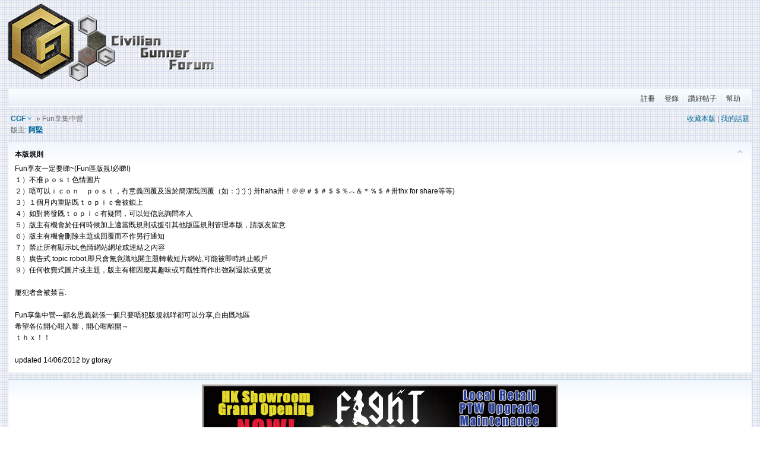

--- FILE ---
content_type: text/html
request_url: http://www.wargamehk.com/cgf/forumdisplay.php?fid=9&page=218
body_size: 8987
content:
<!DOCTYPE html PUBLIC "-//W3C//DTD XHTML 1.0 Transitional//EN" "http://www.w3.org/TR/xhtml1/DTD/xhtml1-transitional.dtd">
<html xmlns="http://www.w3.org/1999/xhtml">
<head>
<meta http-equiv="Content-Type" content="text/html; charset=big5" />
<title>Fun享集中營 -  CGF  - Powered by Discuz!</title>
<link rel="shortcut icon" href="favicon.ico" />
<script type="text/javascript">

  var _gaq = _gaq || [];
  _gaq.push(['_setAccount', 'UA-38326209-1']);
  _gaq.push(['_setDomainName', 'civiliangunner.com']);
  _gaq.push(['_trackPageview']);

  (function() {
    var ga = document.createElement('script'); ga.type = 'text/javascript'; ga.async = true;
    ga.src = ('https:' == document.location.protocol ? 'https://ssl' : 'http://www') + '.google-analytics.com/ga.js';
    var s = document.getElementsByTagName('script')[0]; s.parentNode.insertBefore(ga, s);
  })();

</script><meta name="keywords" content="Fun享集中營WARGAME, AIRSOFT, 野戰, gbb" />
<meta name="description" content="笑話、搞笑影片、圖片及轉載文章分享 CGF  - Discuz! Board" />
<meta name="generator" content="Discuz! 6.0.0" />
<meta name="author" content="Discuz! Team and Comsenz UI Team" />
<meta name="copyright" content="2001-2007 Comsenz Inc." />
<meta name="MSSmartTagsPreventParsing" content="True" />
<meta http-equiv="MSThemeCompatible" content="Yes" />
<meta http-equiv="X-UA-Compatible" content="IE=10">
<link rel="archives" title="CGF" href="http://www.wargamehk.com/cgf/archiver/" />
	<link rel="stylesheet" type="text/css" href="forumdata/cache/style_1.css" />
	<link rel="stylesheet" type="text/css" href="forumdata/cache/style_1_append.css" />
<script type="text/javascript">var IMGDIR = 'images/default';var attackevasive = '0';var gid = 0;gid = parseInt('3');var fid = parseInt('9');var tid = parseInt('0');</script>
<script src="include/javascript/common.js" type="text/javascript"></script>
<script src="include/javascript/menu.js" type="text/javascript"></script>
<script src="include/javascript/ajax.js" type="text/javascript"></script>
</head>

<body onkeydown="if(event.keyCode==27) return false;">

	<div id="append_parent"></div><div id="ajaxwaitid"></div>
	<div class="wrap">
		<div id="header">
			<h2><a href="index.php" title="CGF"><img src="images/default/cgf2015logo4.png" alt="CGF" border="0" /></a></h2>
			<div id="ad_headerbanner"></div>
		</div>
		<div id="menu">
		
			<ul>
							<li><a href="register.php" class="notabs">註冊</a></li>
				<li><a href="logging.php?action=login">登錄</a></li>
			
			
															<li><a href="plugin.php?identifier=flegg&module=flegg">讚好帖子</a></li>																														<li><a href="faq.php">幫助</a></li>
			</ul>
		</div><div id="foruminfo">
	<div id="headsearch">
				<p>
		<span id="rules_link" style="display: none"><a href="###" onclick="$('rules_link').style.display = 'none';toggle_collapse('rules', 1);">本版規則</a> |</span>						<a href="my.php?item=favorites&amp;fid=9" id="ajax_favorite" onclick="ajaxmenu(event, this.id)">收藏本版</a> |
		<a href="my.php?item=threads&amp;srchfid=9">我的話題</a>
				</p>
	</div>
	<div id="nav">
		<p><a id="forumlist" href="index.php" class="dropmenu" onmouseover="showMenu(this.id)">CGF</a> &raquo; Fun享集中營</p>
		<p>版主: <a class="notabs" href="space.php?username=%AA%FC%B0%ED">阿堅</a></p>
	</div>
</div>

<table summary="Rules and Recommend" class="portalbox" cellpadding="0" cellspacing="1">
	<tr>
				<td id="rules" style="">
			<span class="headactions recommendrules"><img id="rules_img" src="images/default/collapsed_no.gif" title="收起/展開" alt="收起/展開" onclick="$('rules_link').style.display = '';toggle_collapse('rules', 1);" /></span>
			<h3>本版規則</h3>
			Fun享友一定要睇~(Fun區版規!必睇!)<br />
１）不准ｐｏｓｔ色情圖片<br />
２）唔可以ｉｃｏｎ　ｐｏｓｔ，冇意義回覆及過於簡潔既回覆（如：:) :) :) 卅haha卅！＠＠＃＄＃＄＄％︿＆＊％＄＃卅thx for share等等)<br />
３）１個月內重貼既ｔｏｐｉｃ會被鎖上<br />
４）如對將發既ｔｏｐｉｃ有疑問，可以短信息詢問本人<br />
５）版主有機會於任何時候加上適當既規則或援引其他版區規則管理本版，請版友留意<br />
６）版主有機會刪除主題或回覆而不作另行通知<br />
７）禁止所有顯示bt,色情網站網址或連結之內容<br />
８）廣告式 topic robot,即只會無意識地開主題轉載短片網站,可能被即時終止帳戶<br />
９）任何收費式圖片或主題，版主有權因應其趣味或可觀性而作出強制退款或更改<br />
<br />
屢犯者會被禁言.<br />
<br />
Fun享集中營---顧名思義就係一個只要唔犯版規就咩都可以分享,自由既地區<br />
希望各位開心咁入黎，開心咁離開～<br />
ｔｈｘ！！<br />
<br />
updated 14/06/2012 by gtoray		</td>
					</tr>
</table>

<div id="ad_text"></div>

<div class="pages_btns">
	<div class="pages"><em>&nbsp;5667&nbsp;</em><a href="forumdisplay.php?fid=9&amp;page=1" class="first">1 ...</a><a href="forumdisplay.php?fid=9&amp;page=217" class="prev">&lsaquo;&lsaquo;</a><a href="forumdisplay.php?fid=9&amp;page=216">216</a><a href="forumdisplay.php?fid=9&amp;page=217">217</a><strong>218</strong><a href="forumdisplay.php?fid=9&amp;page=219">219</a><a href="forumdisplay.php?fid=9&amp;page=220">220</a><a href="forumdisplay.php?fid=9&amp;page=221">221</a><a href="forumdisplay.php?fid=9&amp;page=222">222</a><a href="forumdisplay.php?fid=9&amp;page=223">223</a><a href="forumdisplay.php?fid=9&amp;page=224">224</a><a href="forumdisplay.php?fid=9&amp;page=225">225</a><a href="forumdisplay.php?fid=9&amp;page=219" class="next">&rsaquo;&rsaquo;</a><a href="forumdisplay.php?fid=9&amp;page=227" class="last">... 227</a><kbd><input type="text" name="custompage" size="3" onkeydown="if(event.keyCode==13) {window.location='forumdisplay.php?fid=9&amp;page='+this.value; return false;}" /></kbd></div>			<span class="postbtn" id="newspecial" onmouseover="$('newspecial').id = 'newspecialtmp';this.id = 'newspecial';showMenu(this.id)"><a href="post.php?action=newthread&amp;fid=9&amp;extra=page%3D218" title="發新話題"><img src="images/default/newtopic.gif" alt="發新話題" /></a></span>
	</div>

	<ul class="popupmenu_popup newspecialmenu" id="newspecial_menu" style="display: none">
		<li><a href="post.php?action=newthread&amp;fid=9&amp;extra=page%3D218">發新話題</a></li>		<li class="poll"><a href="post.php?action=newthread&amp;fid=9&amp;extra=page%3D218&amp;special=1">發佈投票</a></li>		<li class="trade"><a href="post.php?action=newthread&amp;fid=9&amp;extra=page%3D218&amp;special=2">發佈商品</a></li>		<li class="reward"><a href="post.php?action=newthread&amp;fid=9&amp;extra=page%3D218&amp;special=3">發佈懸賞</a></li>		<li class="activity"><a href="post.php?action=newthread&amp;fid=9&amp;extra=page%3D218&amp;special=4">發佈活動</a></li>		<li class="debate"><a href="post.php?action=newthread&amp;fid=9&amp;extra=page%3D218&amp;special=5">發佈辯論</a></li>		<li class="video"><a href="post.php?action=newthread&amp;fid=9&amp;extra=page%3D218&amp;special=6">發佈視頻</a></li>			</ul>

<div id="headfilter">
	<ul class="tabs">
		<li  class="current" ><a href="forumdisplay.php?fid=9">全部</a></li>
		<li ><a href="forumdisplay.php?fid=9&amp;filter=digest">精華</a></li>
													</ul>
</div>


<div class="mainbox threadlist">
		<h1>
		<a href="forumdisplay.php?fid=9" class="bold">Fun享集中營</a>
	</h1>
	<form method="post" name="moderate" action="topicadmin.php?action=moderate&amp;fid=9">
		<input type="hidden" name="formhash" value="4f3a5870" />
		<table summary="forum_9" id="forum_9" cellspacing="0" cellpadding="0">
			<thead class="category">
				<tr>
					<td class="folder">&nbsp;</td>
					<td class="icon">&nbsp;</td>
					<th>標題</th>
					<td class="author">作者</td>
					<td class="nums">回覆/查看</td>
					<td class="lastpost">最後發表</td>
				</tr>
			</thead>

					<tbody id="normalthread_29385" >
			<tr>
				<td class="folder"><a href="viewthread.php?tid=29385&amp;extra=page%3D218" title="新窗口打開" target="_blank"><img src="images/default/folder_lock.gif" /></a></td>
				<td class="icon">
									&nbsp;								</td>
				<th class="lock" >
					<label>
																				&nbsp;</label>
																									<span id="thread_29385"><a href="viewthread.php?tid=29385&amp;extra=page%3D218">Army wake up call</a></span>
																									<!--// Like addon - START -->
										<!--// Like addon - END -->
									</th>
				<td class="author">
					<cite>
											<a href="space.php?action=viewpro&amp;uid=5807">Dr.Eric</a>
										</cite>
					<em>25-10-2008</em>
				</td>
				<td class="nums"><strong>3</strong> / <em>2267</em></td>
				<td class="lastpost">
					<em><a href="redirect.php?tid=29385&amp;goto=lastpost#lastpost">27-10-2008 14:34</a></em>
					<cite>by <a href="space.php?action=viewpro&amp;username=h.t.f">h.t.f</a></cite>
				</td>
			</tr>
		</tbody>		<tbody id="normalthread_29346" >
			<tr>
				<td class="folder"><a href="viewthread.php?tid=29346&amp;extra=page%3D218" title="新窗口打開" target="_blank"><img src="images/default/folder_lock.gif" /></a></td>
				<td class="icon">
									&nbsp;								</td>
				<th class="lock" >
					<label>
																				&nbsp;</label>
																									<span id="thread_29346"><a href="viewthread.php?tid=29346&amp;extra=page%3D218">有人洗版!!!</a></span>
																									<!--// Like addon - START -->
										<!--// Like addon - END -->
									</th>
				<td class="author">
					<cite>
											<a href="space.php?action=viewpro&amp;uid=2649">highlight312ray</a>
										</cite>
					<em>24-10-2008</em>
				</td>
				<td class="nums"><strong>7</strong> / <em>2915</em></td>
				<td class="lastpost">
					<em><a href="redirect.php?tid=29346&amp;goto=lastpost#lastpost">26-10-2008 12:35</a></em>
					<cite>by <a href="space.php?action=viewpro&amp;username=Dr.Eric">Dr.Eric</a></cite>
				</td>
			</tr>
		</tbody>		<tbody id="normalthread_29410" >
			<tr>
				<td class="folder"><a href="viewthread.php?tid=29410&amp;extra=page%3D218" title="新窗口打開" target="_blank"><img src="images/default/folder_lock.gif" /></a></td>
				<td class="icon">
									&nbsp;								</td>
				<th class="lock" >
					<label>
																				&nbsp;</label>
																									<span id="thread_29410"><a href="viewthread.php?tid=29410&amp;extra=page%3D218">公司訂了百多部shopping carts,但不知如何落貨....</a></span>
																									<!--// Like addon - START -->
										<!--// Like addon - END -->
									</th>
				<td class="author">
					<cite>
											<a href="space.php?action=viewpro&amp;uid=2873">jeffreywo</a>
										</cite>
					<em>26-10-2008</em>
				</td>
				<td class="nums"><strong>3</strong> / <em>2485</em></td>
				<td class="lastpost">
					<em><a href="redirect.php?tid=29410&amp;goto=lastpost#lastpost">26-10-2008 12:08</a></em>
					<cite>by <a href="space.php?action=viewpro&amp;username=Dr.Eric">Dr.Eric</a></cite>
				</td>
			</tr>
		</tbody>		<tbody id="normalthread_29367" >
			<tr>
				<td class="folder"><a href="viewthread.php?tid=29367&amp;extra=page%3D218" title="新窗口打開" target="_blank"><img src="images/default/folder_lock.gif" /></a></td>
				<td class="icon">
									&nbsp;								</td>
				<th class="lock" >
					<label>
																				&nbsp;</label>
																									<span id="thread_29367"><a href="viewthread.php?tid=29367&amp;extra=page%3D218">胸襲保衛者</a></span>
																									<!--// Like addon - START -->
										<!--// Like addon - END -->
									</th>
				<td class="author">
					<cite>
											<a href="space.php?action=viewpro&amp;uid=127">莊家-犯罪無間</a>
										</cite>
					<em>24-10-2008</em>
				</td>
				<td class="nums"><strong>7</strong> / <em>3360</em></td>
				<td class="lastpost">
					<em><a href="redirect.php?tid=29367&amp;goto=lastpost#lastpost">26-10-2008 04:32</a></em>
					<cite>by <a href="space.php?action=viewpro&amp;username=Boniface">Boniface</a></cite>
				</td>
			</tr>
		</tbody>		<tbody id="normalthread_29356" >
			<tr>
				<td class="folder"><a href="viewthread.php?tid=29356&amp;extra=page%3D218" title="新窗口打開" target="_blank"><img src="images/default/folder_lock.gif" /></a></td>
				<td class="icon">
									&nbsp;								</td>
				<th class="lock" >
					<label>
																				&nbsp;</label>
																									<span id="thread_29356"><a href="viewthread.php?tid=29356&amp;extra=page%3D218">小姐點解妳下面咁多毛......</a></span>
																									<!--// Like addon - START -->
										<!--// Like addon - END -->
									</th>
				<td class="author">
					<cite>
											<a href="space.php?action=viewpro&amp;uid=2649">highlight312ray</a>
										</cite>
					<em>24-10-2008</em>
				</td>
				<td class="nums"><strong>2</strong> / <em>2405</em></td>
				<td class="lastpost">
					<em><a href="redirect.php?tid=29356&amp;goto=lastpost#lastpost">25-10-2008 23:23</a></em>
					<cite>by <a href="space.php?action=viewpro&amp;username=jh333233">jh333233</a></cite>
				</td>
			</tr>
		</tbody>		<tbody id="normalthread_29340" >
			<tr>
				<td class="folder"><a href="viewthread.php?tid=29340&amp;extra=page%3D218" title="新窗口打開" target="_blank"><img src="images/default/folder_lock.gif" /></a></td>
				<td class="icon">
									&nbsp;								</td>
				<th class="lock" >
					<label>
																				&nbsp;</label>
																									<span id="thread_29340"><a href="viewthread.php?tid=29340&amp;extra=page%3D218">搞笑,老外是怎麼打架的</a></span>
																									<!--// Like addon - START -->
										<!--// Like addon - END -->
									</th>
				<td class="author">
					<cite>
											<a href="space.php?action=viewpro&amp;uid=1328">pik825</a>
										</cite>
					<em>24-10-2008</em>
				</td>
				<td class="nums"><strong>3</strong> / <em>2632</em></td>
				<td class="lastpost">
					<em><a href="redirect.php?tid=29340&amp;goto=lastpost#lastpost">25-10-2008 19:54</a></em>
					<cite>by <a href="space.php?action=viewpro&amp;username=d%402007">d@2007</a></cite>
				</td>
			</tr>
		</tbody>		<tbody id="normalthread_29352" >
			<tr>
				<td class="folder"><a href="viewthread.php?tid=29352&amp;extra=page%3D218" title="新窗口打開" target="_blank"><img src="images/default/folder_lock.gif" /></a></td>
				<td class="icon">
									&nbsp;								</td>
				<th class="lock" >
					<label>
																				&nbsp;</label>
																									<span id="thread_29352"><a href="viewthread.php?tid=29352&amp;extra=page%3D218">已經告訴你 不要餵白鴿了</a></span>
																									<!--// Like addon - START -->
										<!--// Like addon - END -->
									</th>
				<td class="author">
					<cite>
											<a href="space.php?action=viewpro&amp;uid=2649">highlight312ray</a>
										</cite>
					<em>24-10-2008</em>
				</td>
				<td class="nums"><strong>2</strong> / <em>2100</em></td>
				<td class="lastpost">
					<em><a href="redirect.php?tid=29352&amp;goto=lastpost#lastpost">25-10-2008 17:00</a></em>
					<cite>by <a href="space.php?action=viewpro&amp;username=d%402007">d@2007</a></cite>
				</td>
			</tr>
		</tbody>		<tbody id="normalthread_29357" >
			<tr>
				<td class="folder"><a href="viewthread.php?tid=29357&amp;extra=page%3D218" title="新窗口打開" target="_blank"><img src="images/default/folder_lock.gif" /></a></td>
				<td class="icon">
									&nbsp;								</td>
				<th class="lock" >
					<label>
																				&nbsp;</label>
																									<span id="thread_29357"><a href="viewthread.php?tid=29357&amp;extra=page%3D218">老公係街巿買了一條頸鍊給我...</a></span>
																									<!--// Like addon - START -->
										<!--// Like addon - END -->
									</th>
				<td class="author">
					<cite>
											<a href="space.php?action=viewpro&amp;uid=2649">highlight312ray</a>
										</cite>
					<em>24-10-2008</em>
				</td>
				<td class="nums"><strong>0</strong> / <em>1817</em></td>
				<td class="lastpost">
					<em><a href="redirect.php?tid=29357&amp;goto=lastpost#lastpost">24-10-2008 20:01</a></em>
					<cite>by <a href="space.php?action=viewpro&amp;username=highlight312ray">highlight312ray</a></cite>
				</td>
			</tr>
		</tbody>		<tbody id="normalthread_29355" >
			<tr>
				<td class="folder"><a href="viewthread.php?tid=29355&amp;extra=page%3D218" title="新窗口打開" target="_blank"><img src="images/default/folder_lock.gif" /></a></td>
				<td class="icon">
									&nbsp;								</td>
				<th class="lock" >
					<label>
																				&nbsp;</label>
																									<span id="thread_29355"><a href="viewthread.php?tid=29355&amp;extra=page%3D218">老師 我的名字是...</a></span>
																									<!--// Like addon - START -->
										<!--// Like addon - END -->
									</th>
				<td class="author">
					<cite>
											<a href="space.php?action=viewpro&amp;uid=2649">highlight312ray</a>
										</cite>
					<em>24-10-2008</em>
				</td>
				<td class="nums"><strong>0</strong> / <em>1752</em></td>
				<td class="lastpost">
					<em><a href="redirect.php?tid=29355&amp;goto=lastpost#lastpost">24-10-2008 19:49</a></em>
					<cite>by <a href="space.php?action=viewpro&amp;username=highlight312ray">highlight312ray</a></cite>
				</td>
			</tr>
		</tbody>		<tbody id="normalthread_29354" >
			<tr>
				<td class="folder"><a href="viewthread.php?tid=29354&amp;extra=page%3D218" title="新窗口打開" target="_blank"><img src="images/default/folder_lock.gif" /></a></td>
				<td class="icon">
									&nbsp;								</td>
				<th class="lock" >
					<label>
																				&nbsp;</label>
																									<span id="thread_29354"><a href="viewthread.php?tid=29354&amp;extra=page%3D218">冷戰爭片</a></span>
																									<!--// Like addon - START -->
										<!--// Like addon - END -->
									</th>
				<td class="author">
					<cite>
											<a href="space.php?action=viewpro&amp;uid=6710">0o0p</a>
										</cite>
					<em>24-10-2008</em>
				</td>
				<td class="nums"><strong>0</strong> / <em>1882</em></td>
				<td class="lastpost">
					<em><a href="redirect.php?tid=29354&amp;goto=lastpost#lastpost">24-10-2008 19:45</a></em>
					<cite>by <a href="space.php?action=viewpro&amp;username=0o0p">0o0p</a></cite>
				</td>
			</tr>
		</tbody>		<tbody id="normalthread_29353" >
			<tr>
				<td class="folder"><a href="viewthread.php?tid=29353&amp;extra=page%3D218" title="新窗口打開" target="_blank"><img src="images/default/folder_lock.gif" /></a></td>
				<td class="icon">
									&nbsp;								</td>
				<th class="lock" >
					<label>
																				&nbsp;</label>
																									<span id="thread_29353"><a href="viewthread.php?tid=29353&amp;extra=page%3D218">公安下面出水, 小妹妹拿紙巾給他&#25274;</a></span>
																									<!--// Like addon - START -->
										<!--// Like addon - END -->
									</th>
				<td class="author">
					<cite>
											<a href="space.php?action=viewpro&amp;uid=2649">highlight312ray</a>
										</cite>
					<em>24-10-2008</em>
				</td>
				<td class="nums"><strong>0</strong> / <em>1900</em></td>
				<td class="lastpost">
					<em><a href="redirect.php?tid=29353&amp;goto=lastpost#lastpost">24-10-2008 19:44</a></em>
					<cite>by <a href="space.php?action=viewpro&amp;username=highlight312ray">highlight312ray</a></cite>
				</td>
			</tr>
		</tbody>		<tbody id="normalthread_29344" >
			<tr>
				<td class="folder"><a href="viewthread.php?tid=29344&amp;extra=page%3D218" title="新窗口打開" target="_blank"><img src="images/default/folder_lock.gif" /></a></td>
				<td class="icon">
									&nbsp;								</td>
				<th class="lock" >
					<label>
																				&nbsp;</label>
																									<span id="thread_29344"><a href="viewthread.php?tid=29344&amp;extra=page%3D218">蛇Spa 爬行當按摩  你敢唔敢試</a></span>
																									<!--// Like addon - START -->
										<!--// Like addon - END -->
									</th>
				<td class="author">
					<cite>
											<a href="space.php?action=viewpro&amp;uid=2649">highlight312ray</a>
										</cite>
					<em>24-10-2008</em>
				</td>
				<td class="nums"><strong>2</strong> / <em>1842</em></td>
				<td class="lastpost">
					<em><a href="redirect.php?tid=29344&amp;goto=lastpost#lastpost">24-10-2008 19:28</a></em>
					<cite>by <a href="space.php?action=viewpro&amp;username=saikeung23">saikeung23</a></cite>
				</td>
			</tr>
		</tbody>		<tbody id="normalthread_29341" >
			<tr>
				<td class="folder"><a href="viewthread.php?tid=29341&amp;extra=page%3D218" title="新窗口打開" target="_blank"><img src="images/default/folder_lock.gif" /></a></td>
				<td class="icon">
									<img src="images/icons/icon6.gif" alt="Icon24" class="icon" />								</td>
				<th class="lock" >
					<label>
																				&nbsp;</label>
																									<span id="thread_29341"><a href="viewthread.php?tid=29341&amp;extra=page%3D218">乖...媽媽係呢度......</a></span>
																									<!--// Like addon - START -->
										<!--// Like addon - END -->
									</th>
				<td class="author">
					<cite>
											<a href="space.php?action=viewpro&amp;uid=2649">highlight312ray</a>
										</cite>
					<em>24-10-2008</em>
				</td>
				<td class="nums"><strong>1</strong> / <em>1858</em></td>
				<td class="lastpost">
					<em><a href="redirect.php?tid=29341&amp;goto=lastpost#lastpost">24-10-2008 19:24</a></em>
					<cite>by <a href="space.php?action=viewpro&amp;username=kennard">kennard</a></cite>
				</td>
			</tr>
		</tbody>		<tbody id="normalthread_27284" >
			<tr>
				<td class="folder"><a href="viewthread.php?tid=27284&amp;extra=page%3D218" title="新窗口打開" target="_blank"><img src="images/default/folder_lock.gif" /></a></td>
				<td class="icon">
									&nbsp;								</td>
				<th class="lock" >
					<label>
																				&nbsp;</label>
																									<span id="thread_27284"><a href="viewthread.php?tid=27284&amp;extra=page%3D218">見你咁鍾意比你做紀念</a></span>
																									<!--// Like addon - START -->
										<!--// Like addon - END -->
									</th>
				<td class="author">
					<cite>
											<a href="space.php?action=viewpro&amp;uid=127">莊家-犯罪無間</a>
										</cite>
					<em>5-9-2008</em>
				</td>
				<td class="nums"><strong>7</strong> / <em>3522</em></td>
				<td class="lastpost">
					<em><a href="redirect.php?tid=27284&amp;goto=lastpost#lastpost">24-10-2008 18:54</a></em>
					<cite>by <a href="space.php?action=viewpro&amp;username=%A2%DA">Ｌ</a></cite>
				</td>
			</tr>
		</tbody>		<tbody id="normalthread_29295" >
			<tr>
				<td class="folder"><a href="viewthread.php?tid=29295&amp;extra=page%3D218" title="新窗口打開" target="_blank"><img src="images/default/folder_lock.gif" /></a></td>
				<td class="icon">
									&nbsp;								</td>
				<th class="lock" >
					<label>
																				&nbsp;</label>
																									<span id="thread_29295"><a href="viewthread.php?tid=29295&amp;extra=page%3D218">終極叫人起床的絕招</a></span>
																									<!--// Like addon - START -->
										<!--// Like addon - END -->
									</th>
				<td class="author">
					<cite>
											<a href="space.php?action=viewpro&amp;uid=2203">Vindicator</a>
										</cite>
					<em>23-10-2008</em>
				</td>
				<td class="nums"><strong>2</strong> / <em>2525</em></td>
				<td class="lastpost">
					<em><a href="redirect.php?tid=29295&amp;goto=lastpost#lastpost">24-10-2008 12:24</a></em>
					<cite>by <a href="space.php?action=viewpro&amp;username=louisli">louisli</a></cite>
				</td>
			</tr>
		</tbody>		<tbody id="normalthread_29298" >
			<tr>
				<td class="folder"><a href="viewthread.php?tid=29298&amp;extra=page%3D218" title="新窗口打開" target="_blank"><img src="images/default/folder_lock.gif" /></a></td>
				<td class="icon">
									&nbsp;								</td>
				<th class="lock" >
					<label>
																				&nbsp;</label>
																									<span id="thread_29298"><a href="viewthread.php?tid=29298&amp;extra=page%3D218">香港教育成功的例子</a></span>
																									<!--// Like addon - START -->
										<!--// Like addon - END -->
									</th>
				<td class="author">
					<cite>
											<a href="space.php?action=viewpro&amp;uid=161">saikeung23</a>
										</cite>
					<em>23-10-2008</em>
				</td>
				<td class="nums"><strong>11</strong> / <em>3993</em></td>
				<td class="lastpost">
					<em><a href="redirect.php?tid=29298&amp;goto=lastpost#lastpost">24-10-2008 11:52</a></em>
					<cite>by <a href="space.php?action=viewpro&amp;username=highlight312ray">highlight312ray</a></cite>
				</td>
			</tr>
		</tbody>		<tbody id="normalthread_29218" >
			<tr>
				<td class="folder"><a href="viewthread.php?tid=29218&amp;extra=page%3D218" title="新窗口打開" target="_blank"><img src="images/default/folder_lock.gif" /></a></td>
				<td class="icon">
									&nbsp;								</td>
				<th class="lock" >
					<label>
																				&nbsp;</label>
																									<span id="thread_29218"><a href="viewthread.php?tid=29218&amp;extra=page%3D218">立體扭計骰</a></span>
																									<!--// Like addon - START -->
										<!--// Like addon - END -->
									</th>
				<td class="author">
					<cite>
											<a href="space.php?action=viewpro&amp;uid=127">莊家-犯罪無間</a>
										</cite>
					<em>21-10-2008</em>
				</td>
				<td class="nums"><strong>6</strong> / <em>3328</em></td>
				<td class="lastpost">
					<em><a href="redirect.php?tid=29218&amp;goto=lastpost#lastpost">24-10-2008 11:44</a></em>
					<cite>by <a href="space.php?action=viewpro&amp;username=highlight312ray">highlight312ray</a></cite>
				</td>
			</tr>
		</tbody>		<tbody id="normalthread_29287" >
			<tr>
				<td class="folder"><a href="viewthread.php?tid=29287&amp;extra=page%3D218" title="新窗口打開" target="_blank"><img src="images/default/folder_lock.gif" /></a></td>
				<td class="icon">
									&nbsp;								</td>
				<th class="lock" >
					<label>
																				&nbsp;</label>
																									<span id="thread_29287"><a href="viewthread.php?tid=29287&amp;extra=page%3D218">偷獵</a></span>
																									<!--// Like addon - START -->
										<!--// Like addon - END -->
									</th>
				<td class="author">
					<cite>
											<a href="space.php?action=viewpro&amp;uid=1105">azraelwing</a>
										</cite>
					<em>23-10-2008</em>
				</td>
				<td class="nums"><strong>2</strong> / <em>2267</em></td>
				<td class="lastpost">
					<em><a href="redirect.php?tid=29287&amp;goto=lastpost#lastpost">24-10-2008 02:00</a></em>
					<cite>by <a href="space.php?action=viewpro&amp;username=peter195">peter195</a></cite>
				</td>
			</tr>
		</tbody>		<tbody id="normalthread_29293" >
			<tr>
				<td class="folder"><a href="viewthread.php?tid=29293&amp;extra=page%3D218" title="新窗口打開" target="_blank"><img src="images/default/folder_lock.gif" /></a></td>
				<td class="icon">
									&nbsp;								</td>
				<th class="lock" >
					<label>
																				&nbsp;</label>
																									<span id="thread_29293"><a href="viewthread.php?tid=29293&amp;extra=page%3D218">麥兜看醫生</a></span>
																									<!--// Like addon - START -->
										<!--// Like addon - END -->
									</th>
				<td class="author">
					<cite>
											<a href="space.php?action=viewpro&amp;uid=4806">louise</a>
										</cite>
					<em>23-10-2008</em>
				</td>
				<td class="nums"><strong>4</strong> / <em>2682</em></td>
				<td class="lastpost">
					<em><a href="redirect.php?tid=29293&amp;goto=lastpost#lastpost">24-10-2008 01:20</a></em>
					<cite>by <a href="space.php?action=viewpro&amp;username=VEC">VEC</a></cite>
				</td>
			</tr>
		</tbody>		<tbody id="normalthread_29294" >
			<tr>
				<td class="folder"><a href="viewthread.php?tid=29294&amp;extra=page%3D218" title="新窗口打開" target="_blank"><img src="images/default/folder_lock.gif" /></a></td>
				<td class="icon">
									&nbsp;								</td>
				<th class="lock" >
					<label>
																				&nbsp;</label>
																									<span id="thread_29294"><a href="viewthread.php?tid=29294&amp;extra=page%3D218">日本最變態的叫人起床法</a></span>
																									<!--// Like addon - START -->
										<!--// Like addon - END -->
									</th>
				<td class="author">
					<cite>
											<a href="space.php?action=viewpro&amp;uid=2203">Vindicator</a>
										</cite>
					<em>23-10-2008</em>
				</td>
				<td class="nums"><strong>2</strong> / <em>2470</em></td>
				<td class="lastpost">
					<em><a href="redirect.php?tid=29294&amp;goto=lastpost#lastpost">23-10-2008 19:10</a></em>
					<cite>by <a href="space.php?action=viewpro&amp;username=kennard">kennard</a></cite>
				</td>
			</tr>
		</tbody>		<tbody id="normalthread_29284" >
			<tr>
				<td class="folder"><a href="viewthread.php?tid=29284&amp;extra=page%3D218" title="新窗口打開" target="_blank"><img src="images/default/folder_lock.gif" /></a></td>
				<td class="icon">
									&nbsp;								</td>
				<th class="lock" >
					<label>
																				&nbsp;</label>
																									<span id="thread_29284"><a href="viewthread.php?tid=29284&amp;extra=page%3D218">經典mv</a></span>
																									<!--// Like addon - START -->
										<!--// Like addon - END -->
									</th>
				<td class="author">
					<cite>
											<a href="space.php?action=viewpro&amp;uid=6710">0o0p</a>
										</cite>
					<em>23-10-2008</em>
				</td>
				<td class="nums"><strong>3</strong> / <em>2507</em></td>
				<td class="lastpost">
					<em><a href="redirect.php?tid=29284&amp;goto=lastpost#lastpost">23-10-2008 15:46</a></em>
					<cite>by <a href="space.php?action=viewpro&amp;username=0o0p">0o0p</a></cite>
				</td>
			</tr>
		</tbody>		<tbody id="normalthread_29097" >
			<tr>
				<td class="folder"><a href="viewthread.php?tid=29097&amp;extra=page%3D218" title="新窗口打開" target="_blank"><img src="images/default/folder_lock.gif" /></a></td>
				<td class="icon">
									<img src="images/icons/icon3.gif" alt="Icon21" class="icon" />								</td>
				<th class="lock" >
					<label>
																				&nbsp;</label>
																									<span id="thread_29097"><a href="viewthread.php?tid=29097&amp;extra=page%3D218">身體健康-張衛健-MV</a></span>
																									<!--// Like addon - START -->
										<!--// Like addon - END -->
									</th>
				<td class="author">
					<cite>
											<a href="space.php?action=viewpro&amp;uid=236">B20_hk</a>
										</cite>
					<em>18-10-2008</em>
				</td>
				<td class="nums"><strong>3</strong> / <em>2704</em></td>
				<td class="lastpost">
					<em><a href="redirect.php?tid=29097&amp;goto=lastpost#lastpost">23-10-2008 09:57</a></em>
					<cite>by <a href="space.php?action=viewpro&amp;username=mujiadam">mujiadam</a></cite>
				</td>
			</tr>
		</tbody>		<tbody id="normalthread_28781" >
			<tr>
				<td class="folder"><a href="viewthread.php?tid=28781&amp;extra=page%3D218" title="新窗口打開" target="_blank"><img src="images/default/folder_lock.gif" /></a></td>
				<td class="icon">
									&nbsp;								</td>
				<th class="lock" >
					<label>
																				&nbsp;</label>
																									<span id="thread_28781"><a href="viewthread.php?tid=28781&amp;extra=page%3D218">利用顏色來檢測你的吸引力!!!</a></span>
																										<span class="threadpages"> &nbsp; <a href="viewthread.php?tid=28781&amp;extra=page%3D218&amp;page=1">1</a> <a href="viewthread.php?tid=28781&amp;extra=page%3D218&amp;page=2">2</a> </span>
										<!--// Like addon - START -->
										<!--// Like addon - END -->
									</th>
				<td class="author">
					<cite>
											<a href="space.php?action=viewpro&amp;uid=127">莊家-犯罪無間</a>
										</cite>
					<em>9-10-2008</em>
				</td>
				<td class="nums"><strong>18</strong> / <em>6478</em></td>
				<td class="lastpost">
					<em><a href="redirect.php?tid=28781&amp;goto=lastpost#lastpost">23-10-2008 06:46</a></em>
					<cite>by <a href="space.php?action=viewpro&amp;username=%AA%FC%B0%ED">阿堅</a></cite>
				</td>
			</tr>
		</tbody>		<tbody id="normalthread_29272" >
			<tr>
				<td class="folder"><a href="viewthread.php?tid=29272&amp;extra=page%3D218" title="新窗口打開" target="_blank"><img src="images/default/folder_lock.gif" /></a></td>
				<td class="icon">
									&nbsp;								</td>
				<th class="lock" >
					<label>
																				&nbsp;</label>
																									<span id="thread_29272"><a href="viewthread.php?tid=29272&amp;extra=page%3D218">國產凌凌漆...&#21948;神...蠱惑的槍</a></span>
																									<!--// Like addon - START -->
										<!--// Like addon - END -->
									</th>
				<td class="author">
					<cite>
											<a href="space.php?action=viewpro&amp;uid=236">B20_hk</a>
										</cite>
					<em>22-10-2008</em>
				</td>
				<td class="nums"><strong>0</strong> / <em>2326</em></td>
				<td class="lastpost">
					<em><a href="redirect.php?tid=29272&amp;goto=lastpost#lastpost">22-10-2008 23:17</a></em>
					<cite>by <a href="space.php?action=viewpro&amp;username=B20_hk">B20_hk</a></cite>
				</td>
			</tr>
		</tbody>		<tbody id="normalthread_29079" >
			<tr>
				<td class="folder"><a href="viewthread.php?tid=29079&amp;extra=page%3D218" title="新窗口打開" target="_blank"><img src="images/default/folder_lock.gif" /></a></td>
				<td class="icon">
									&nbsp;								</td>
				<th class="lock" >
					<label>
																				&nbsp;</label>
																									<span id="thread_29079"><a href="viewthread.php?tid=29079&amp;extra=page%3D218">小叮噹=.=</a></span>
																									<!--// Like addon - START -->
										<!--// Like addon - END -->
									</th>
				<td class="author">
					<cite>
											<a href="space.php?action=viewpro&amp;uid=2675">ERIC_LI</a>
										</cite>
					<em>18-10-2008</em>
				</td>
				<td class="nums"><strong>9</strong> / <em>4143</em></td>
				<td class="lastpost">
					<em><a href="redirect.php?tid=29079&amp;goto=lastpost#lastpost">22-10-2008 20:35</a></em>
					<cite>by <a href="space.php?action=viewpro&amp;username=Paul">Paul</a></cite>
				</td>
			</tr>
		</tbody></table>

</form>
</div>

<div class="pages_btns">
	<div class="pages"><em>&nbsp;5667&nbsp;</em><a href="forumdisplay.php?fid=9&amp;page=1" class="first">1 ...</a><a href="forumdisplay.php?fid=9&amp;page=217" class="prev">&lsaquo;&lsaquo;</a><a href="forumdisplay.php?fid=9&amp;page=216">216</a><a href="forumdisplay.php?fid=9&amp;page=217">217</a><strong>218</strong><a href="forumdisplay.php?fid=9&amp;page=219">219</a><a href="forumdisplay.php?fid=9&amp;page=220">220</a><a href="forumdisplay.php?fid=9&amp;page=221">221</a><a href="forumdisplay.php?fid=9&amp;page=222">222</a><a href="forumdisplay.php?fid=9&amp;page=223">223</a><a href="forumdisplay.php?fid=9&amp;page=224">224</a><a href="forumdisplay.php?fid=9&amp;page=225">225</a><a href="forumdisplay.php?fid=9&amp;page=219" class="next">&rsaquo;&rsaquo;</a><a href="forumdisplay.php?fid=9&amp;page=227" class="last">... 227</a><kbd><input type="text" name="custompage" size="3" onkeydown="if(event.keyCode==13) {window.location='forumdisplay.php?fid=9&amp;page='+this.value; return false;}" /></kbd></div>			<span class="postbtn" id="newspecialtmp" onmouseover="$('newspecial').id = 'newspecialtmp';this.id = 'newspecial';showMenu(this.id)"><a href="post.php?action=newthread&amp;fid=9&amp;extra=page%3D218" title="發新話題"><img src="images/default/newtopic.gif" alt="發新話題" /></a></span>
	</div>


<div id="footfilter" class="box">
	<form method="get" action="forumdisplay.php">
		<input type="hidden" name="fid" value="9" />
					查看 <select name="filter">
				<option value="0" >全部主題</option>
				<option value="86400" >1 天以來主題</option>
				<option value="172800" >2 天以來主題</option>
				<option value="604800" >1 周以來主題</option>
				<option value="2592000" >1 個月以來主題</option>
				<option value="7948800" >3 個月以來主題</option>
				<option value="15897600" >6 個月以來主題</option>
				<option value="31536000" >1 年以來主題</option>
			</select>
				排序方式
		<select name="orderby">
			<option value="lastpost" selected="selected">回覆時間</option>
			<option value="dateline" >發佈時間</option>
			<option value="replies" >回複數量</option>
			<option value="views" >瀏覽次數</option>
		</select>
		<select name="ascdesc">
			<option value="DESC" selected="selected">按降序排列</option>
			<option value="ASC" >按升序排列</option>
		</select>
		&nbsp;<button type="submit">提交</button>
	</form>
</div>


<div class="legend">
	<label><img src="images/default/folder_new.gif" alt="有新回覆" />有新回覆</label>
	<label><img src="images/default/folder_common.gif" alt="無新回覆" />無新回覆</label>
	<label><img src="images/default/folder_hot.gif" alt="熱門主題" />熱門主題</label>
	<label><img src="images/default/folder_lock.gif" alt="關閉主題" />關閉主題</label>
</div>

	<div class="popupmenu_popup" id="forumlist_menu" style="display: none">
		<dl><dt><a href="index.php?gid=36">◎特別訊息↓</a></dt><dd><ul><li><a href="forumdisplay.php?fid=37">介紹、評測及開箱文</a></li></ul></dd></dl><dl><dt><a href="index.php?gid=1">◎Wargame 地帶↓</a></dt><dd><ul><li><a href="forumdisplay.php?fid=2">一般討論區</a></li><li><a href="forumdisplay.php?fid=30">GBB 專區</a></li><li><a href="forumdisplay.php?fid=35">PTW 專區</a></li><li><a href="forumdisplay.php?fid=31">新兵訓練所</a></li><li><a href="forumdisplay.php?fid=18">珍品研習室</a></li><li><a href="forumdisplay.php?fid=4">軍事討論區</a></li><li><a href="forumdisplay.php?fid=6">氣槍維修站</a></li><li><a href="forumdisplay.php?fid=7">前線召集</a></li></ul></dd></dl><dl><dt><a href="index.php?gid=3">◎娛樂及興趣區↓</a></dt><dd><ul><li><a href="forumdisplay.php?fid=8">吹水廣場</a></li><li class="current"><a href="forumdisplay.php?fid=9">Fun享集中營</a></li><li><a href="forumdisplay.php?fid=10">綜合興趣區</a></li></ul></dd></dl><dl><dt><a href="index.php?gid=19">◎二手街↓</a></dt><dd><ul><li><a href="forumdisplay.php?fid=20">出售版</a></li><li><a href="forumdisplay.php?fid=21">徵求版</a></li><li><a href="forumdisplay.php?fid=41">雜架攤</a></li></ul></dd></dl><dl><dt><a href="index.php?gid=5">◎站務區↓</a></dt><dd><ul><li><a href="forumdisplay.php?fid=12">論壇公告區</a></li><li><a href="forumdisplay.php?fid=13">問題匯報</a></li></ul></dd></dl>	</div>
<script type="text/javascript">
var maxpage = 227;
if(maxpage > 1) {
	document.onkeyup = function(e){
		e = e ? e : window.event;
		var tagname = is_ie ? e.srcElement.tagName : e.target.tagName;
		if(tagname == 'INPUT' || tagname == 'TEXTAREA') return;
		actualCode = e.keyCode ? e.keyCode : e.charCode;
				if(actualCode == 39) {
			window.location = 'forumdisplay.php?fid=9&page=219';
		}
						if(actualCode == 37) {
			window.location = 'forumdisplay.php?fid=9&page=217';
		}
			}
}
</script>

</div>

	<ul class="popupmenu_popup headermenu_popup" id="memcp_menu" style="display: none">
		<li><a href="memcp.php">控制面板首頁</a></li>
		<li><a href="memcp.php?action=profile">編輯個人資料</a></li>
				<li><a href="memcp.php?action=creditslog">積分記錄</a></li>
		<li><a href="memcp.php?action=usergroups">公眾用戶組</a></li>
			<li><a href="memcp.php?action=spacemodule" target="_blank">個人空間管理</a></li>
			</ul>
	<ul class="popupmenu_popup headermenu_popup" id="stats_menu" style="display: none">
		<li><a href="stats.php">基本概況</a></li>
					<li><a href="stats.php?type=views">流量統計</a></li><li><a href="stats.php?type=agent">客戶軟件</a></li><li><a href="stats.php?type=posts">發帖量記錄</a></li>
				<li><a href="stats.php?type=forumsrank">版塊排行</a></li><li><a href="stats.php?type=threadsrank">主題排行</a></li><li><a href="stats.php?type=postsrank">發帖排行</a></li><li><a href="stats.php?type=creditsrank">積分排行</a></li>
		<li><a href="stats.php?type=trade">交易排行</a></li>
		<li><a href="stats.php?type=onlinetime">在線時間</a></li>		<li><a href="stats.php?type=team">管理團隊</a></li>
		<li><a href="stats.php?type=modworks">管理統計</a></li>	</ul>

<div id="ad_footerbanner1"></div><div id="ad_footerbanner2"></div><div id="ad_footerbanner3"></div>

<div id="footer">
	<div class="wrap">
		<div id="footlinks">
			<p><script language="javascript"><!--
function initArray()
{
for(i=0;i<initArray.arguments.length;i++)
this[i]=initArray.arguments[i];
}
var isnMonths=new initArray("1月","2月","3月","4月","5月","6月","7月","8月","9月","10月","11月","12月");
var isnDays=new initArray("星期日","星期一","星期二","星期三","星期四","星期五","星期六","星期日");
today=new Date();
hrs=today.getHours();
min=today.getMinutes();
sec=today.getSeconds();
clckh=""+((hrs>12)?hrs-12:hrs);
clckm=((min<10)?"0":"")+min;clcks=((sec<10)?"0":"")+sec;
clck=(hrs>=12)?"下午":"上午";
var stnr="";
var ns="0123456789";
var a="";
function getFullYear(d)
{
yr=d.getYear();if(yr<1000)
yr+=1900;return yr;}
document.write (getFullYear(today)+"年"+isnMonths[today.getMonth()]+""+today.getDate ()+"日- "+clck+""+clckh+"點"+clckm+"分"+isnDays[today.getDay()]);
//-->
</script></p>
			<p>
				<a href="member.php?action=clearcookies&amp;formhash=4f3a5870">清除 Cookies</a>
				- <a href="mailto:info@civiliangunner.com">聯繫我們</a> - <a href="http://www.wargamehk.com/cgf" target="_blank">Civilian Gunner Forum</a>
				 - <a href="archiver/" target="_blank">Archiver</a>				 - <a href="wap/" target="_blank">WAP</a>				- <span class="scrolltop" onclick="window.scrollTo(0,0);">TOP</span>
							</p>
		</div>

		<a href="http://www.discuz.net" target="_blank" title="Powered by Discuz!"><img src="images/default/discuz_icon.gif" border="0" alt="Discuz!" /></a>
		<p id="copyright">
			Powered by <strong><a href="http://www.discuz.net" target="_blank">Discuz!</a></strong> <em>6.0.0</em>			&copy; 2001-2007 <a href="http://www.comsenz.com" target="_blank">Comsenz Inc.</a>
		</p>			<p id="debuginfo">Processed in 0.024918 second(s), 5 queries, Gzip enabled.</p>
			</div>
</div>
<div style="display: none" id="ad_none">
<div id="ad_headerbanner_none"></div>
<div class="ad_text" id="ad_text_none"><table summary="Text Ad" cellpadding="0" cellspacing="1"><tr><td width="100%">

<script src="/adv/prototype.js"></script>


<script>
var totalData = 1;


function Data(advID,advImage,advName){

this.d = advID;

this.i = advImage;
               
this.n = advName;

this.chosen = false;

}

function makeArray(n){

this.length = n;

for(var i = 1; i <= n; i++)

this[i] = "";

return this;

}

function querySt(ji) {
hu = window.location.search.substring(1);
gy = hu.split("&");
for (i=0;i<gy.length;i++) {
ft = gy[i].split("=");
if (ft[0] == ji) {
return ft[1];
}
}
}

function redirect(aid)
{

window.open('/adv/redirect.php?aid=' + aid + '&fid=' + fid) ;

}

var fid = querySt("fid");
var m = new makeArray(totalData);
m[0] = new Data("23" , "http://www.wargamehk.com/fcc.gif","Fight Club Custom 香港");

var advRan=Math.floor(Math.random()*(totalData));
var advRannumber = 1

new AjaxPT.Request('/adv/DisplayCountGroup.php?aid=' + m[advRan].d + '&fid=' + fid );	


document.write('<p align="center"><a href="javascript:redirect(\''+ m[advRan].d +'\');"><img src="'+m[advRan].i+'?ran=' + advRannumber + '"  border="0" alt="'+m[advRan].n+'" width="600" height="100"></a></p>')



</script></td></tr>
</table></div><div class="ad_footerbanner" id="ad_footerbanner1_none"></div>
<div class="ad_footerbanner" id="ad_footerbanner2_none"></div>
<div class="ad_footerbanner" id="ad_footerbanner3_none"></div>
</div>
<script type="text/javascript">
	var insenz_status = 0;
	var insenz_availableadvs = {'headerbanner' : '1', 'thread3_0' : '2', 'thread2_0' : '3', 'thread1_0' : '4', 'interthread' : '5', 'footerbanner1' : '6', 'footerbanner2' : '7', 'footerbanner3' : '8'};
	var insenz_adkeys = [];
	var ad_divs = $('ad_none').getElementsByTagName('div');
	var insenz_cookie = document.cookie.indexOf('insenz_cookie') == -1 ? null : getcookie('insenz_cookie');
	var ad_obj = null;

	if(!insenz_status || insenz_cookie) {
		for(var i = 0; i < ad_divs.length; i++) {
			if(ad_divs[i].id.substr(0, 3) == 'ad_' && (ad_obj = $(ad_divs[i].id.substr(0, ad_divs[i].id.length - 5))) && ad_divs[i].innerHTML) {
				if(insenz_cookie) {
					re = new RegExp(insenz_availableadvs[ad_divs[i].id.substr(3, ad_divs[i].id.length - 8)] + "\:(0" + "|" + gid + "|" + fid + ")", "ig");
					if(re.exec(insenz_cookie) != null) continue;
				}
				ad_obj.innerHTML = ad_divs[i].innerHTML;
				ad_obj.className = ad_divs[i].className;
			}
		}
	}
</script>


<script type="text/javascript">
	if(insenz_status) {
		if(typeof insenz_usedadkeys != 'undefined' && typeof insenz_advs != 'undefined' && insenz_usedadkeys.length && insenz_advs.length) {
			insenz_cookie = '';
			for(var j in insenz_advs) {
				for(var k in insenz_advs[j]) {
					insenz_cookie += j + ':' + k + 'D';
				}
			}
			setcookie('insenz_cookie', insenz_cookie, 86400);
		} else {
			insenz_cookie = 1;
			setcookie('insenz_cookie', '', -86400);
			var insenz_usedadkeys = new Array();
		}
		if(insenz_cookie) {
			for(var i = 0; i < ad_divs.length; i++) {
				if(ad_divs[i].id.substr(0, 3) == 'ad_' && (ad_obj = $(ad_divs[i].id.substr(0, ad_divs[i].id.length - 5))) && ad_divs[i].innerHTML && !in_array(insenz_availableadvs[ad_divs[i].id.substr(3, ad_divs[i].id.length - 8)], insenz_usedadkeys)) {
					ad_obj.innerHTML = ad_divs[i].innerHTML;
					ad_obj.className = ad_divs[i].className;
				}
			}
		}
	}
	$('ad_none').parentNode.removeChild($('ad_none'));
</script>

</body>
</html>